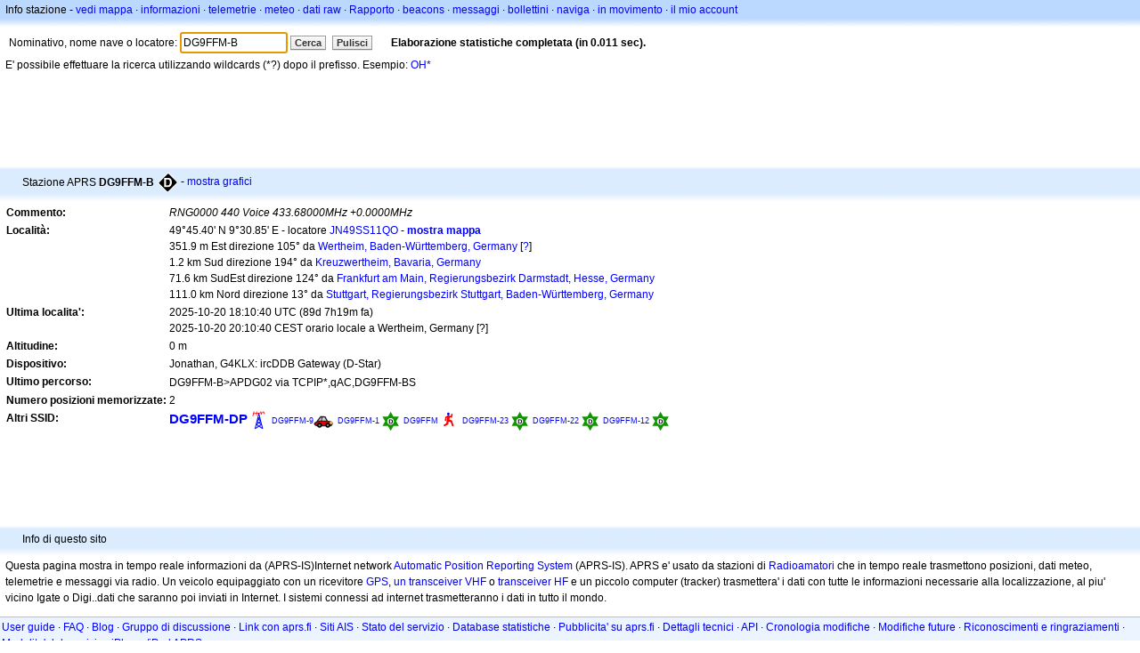

--- FILE ---
content_type: text/html; charset=utf-8
request_url: https://www.google.com/recaptcha/api2/aframe
body_size: 265
content:
<!DOCTYPE HTML><html><head><meta http-equiv="content-type" content="text/html; charset=UTF-8"></head><body><script nonce="e20daCZsRnzlfNdbOqMtIg">/** Anti-fraud and anti-abuse applications only. See google.com/recaptcha */ try{var clients={'sodar':'https://pagead2.googlesyndication.com/pagead/sodar?'};window.addEventListener("message",function(a){try{if(a.source===window.parent){var b=JSON.parse(a.data);var c=clients[b['id']];if(c){var d=document.createElement('img');d.src=c+b['params']+'&rc='+(localStorage.getItem("rc::a")?sessionStorage.getItem("rc::b"):"");window.document.body.appendChild(d);sessionStorage.setItem("rc::e",parseInt(sessionStorage.getItem("rc::e")||0)+1);localStorage.setItem("rc::h",'1768699814693');}}}catch(b){}});window.parent.postMessage("_grecaptcha_ready", "*");}catch(b){}</script></body></html>

--- FILE ---
content_type: application/x-javascript; charset=UTF-8
request_url: https://it.aprs.fi/js/it/1511723391/sorttable.js
body_size: 2395
content:
var Sa=false;sorttable={init:function(Sb){deb("sorttable init "+((Sb)?"FORCE":''));if(arguments.callee.done&&!Sb)return;arguments.callee.done=true;if(Sc)clearInterval(Sc);if(!document.createElement||
!document.getElementsByTagName)return;sorttable.Sd= /^(\d\d?)[\/\.-](\d\d?)[\/\.-]((\d\d)?\d\d)$/;forEach(document.getElementsByTagName('table'),function(Sf){if(Sf.className.search(/\bsortable\b/)!=-1){sorttable.Sg(Sf);}});},Sg:
function(Sf){if(Sf.getElementsByTagName('thead').length==0){Sh=document.createElement('thead');Sh.appendChild(Sf.rows[0]);Sf.insertBefore(Sh,Sf.firstChild);}if(Sf.tHead==null)Sf.tHead=Sf.getElementsByTagName('thead')[0];if
(Sf.tHead.rows.length!=1)return;Si=[];for(var Sj=0;Sj<Sf.rows.length;Sj++){if(Sf.rows[Sj].className.search(/\bsortbottom\b/)!=-1){Si[Si.length]=Sf.rows[Sj];}}if(Si){if(Sf.tFoot==null){Sk=
document.createElement('tfoot');Sf.appendChild(Sk);}for(var Sj=0;Sj<Si.length;Sj++){Sk.appendChild(Si[Sj]);}delete Si;}Sl=Sf.tHead.rows[0].cells;for(var Sj=0;Sj<Sl.length;Sj++){if(!Sl[Sj].className.match(/\bsorttable_nosort\b/))
{Sm=Sl[Sj].className.match(/\bsorttable_([a-z0-9]+)\b/);if(Sm){Sn=Sm[1];}if(Sm&&typeof sorttable["sort_"+Sn]=='function'){Sl[Sj].So=sorttable["sort_"+Sn];}else{Sl[Sj].So=sorttable.Sp(Sf,Sj);}Sl[Sj].Sq=Sj;Sl[Sj].Sr=
Sf.tBodies[0];Ss(Sl[Sj],"click",function(e){if(this.className.search(/\bsorttable_sorted\b/)!=-1){sorttable.reverse(this.Sr);this.className=this.className.replace('sorttable_sorted','sorttable_sorted_reverse');
this.removeChild(document.getElementById('sorttable_sortfwdind'));St=document.createElement('span');St.id="sorttable_sortrevind";St.innerHTML=Sa?'&nbsp<font face="webdings">5</font>':'&nbsp;&#x25B4;';this.appendChild(St);return;}if
(this.className.search(/\bsorttable_sorted_reverse\b/)!=-1){sorttable.reverse(this.Sr);this.className=this.className.replace('sorttable_sorted_reverse','sorttable_sorted');this.removeChild(document.getElementById('sorttable_sortrevind'));Su
=document.createElement('span');Su.id="sorttable_sortfwdind";Su.innerHTML=Sa?'&nbsp<font face="webdings">6</font>':'&nbsp;&#x25BE;';this.appendChild(Su);return;}Sv=this.parentNode;forEach(Sv.childNodes,function(Sw){if
(Sw.nodeType==1){Sw.className=Sw.className.replace('sorttable_sorted_reverse','');Sw.className=Sw.className.replace('sorttable_sorted','');}});Su=document.getElementById('sorttable_sortfwdind');if(Su){Su.parentNode.removeChild(Su);
}St=document.getElementById('sorttable_sortrevind');if(St){St.parentNode.removeChild(St);}this.className+=' sorttable_sorted';Su=document.createElement('span');Su.id="sorttable_sortfwdind";Su.innerHTML=Sa?
'&nbsp<font face="webdings">6</font>':'&nbsp;&#x25BE;';this.appendChild(Su);Sx=[];Sy=this.Sq;rows=this.Sr.rows;for(var Sz=0;Sz<rows.length;Sz++){Sx[Sx.length]=[sorttable.getInnerText(rows[Sz].cells[Sy]),rows[Sz]];}
Sx.sort(this.So);Saa=this.Sr;for(var Sz=0;Sz<Sx.length;Sz++){Saa.appendChild(Sx[Sz][1]);}delete Sx;});}}},Sp:function(Sf,Sab){Sac=sorttable.sort_alpha;for(var Sj=0;Sj<Sf.tBodies[0].rows.length;Sj++){text=
sorttable.getInnerText(Sf.tBodies[0].rows[Sj].cells[Sab]);if(text!=''){if(text.match(/^-?[�$�]?[\d,.]+%?$/)){return sorttable.sort_numeric;}Sad=text.match(sorttable.Sd);if(Sad){Sae=parseInt(Sad[1]);Saf=parseInt(Sad[2]);if(Sae
>12){return sorttable.sort_ddmm;}else if(Saf>12){return sorttable.sort_mmdd;}else{Sac=sorttable.sort_ddmm;}}}}return Sac;},getInnerText:function(Sag){if(typeof Sag=='undefined')return '';Sah=(typeof
Sag.getElementsByTagName=='function')&&Sag.getElementsByTagName('input').length;if(Sag.getAttribute("sorttable_customkey")!=null){return Sag.getAttribute("sorttable_customkey");}else if(typeof Sag.textContent!='undefined'&&!Sah){
return Sag.textContent.replace(/^\s+|\s+$/g,'');}else if(typeof Sag.innerText!='undefined'&&!Sah){return Sag.innerText.replace(/^\s+|\s+$/g,'');}else if(typeof Sag.text!='undefined'&&!Sah){return Sag.text.replace(/^\s+|\s+$/g,
'');}else{switch(Sag.nodeType){case 3:if(Sag.nodeName.toLowerCase()=='input'){return Sag.value.replace(/^\s+|\s+$/g,'');}case 4:return Sag.nodeValue.replace(/^\s+|\s+$/g,'');break;case 1:case 11:var innerText='';for(var Sj=
0;Sj<Sag.childNodes.length;Sj++){innerText+=sorttable.getInnerText(Sag.childNodes[Sj]);}return innerText.replace(/^\s+|\s+$/g,'');break;default:return '';}}},reverse:function(Sai){Saj=[];for(var Sj=0;Sj<Sai.rows.length;
Sj++){Saj[Saj.length]=Sai.rows[Sj];}for(var Sj=Saj.length-1;Sj>=0;Sj--){Sai.appendChild(Saj[Sj]);}delete Saj;},sort_numeric:function(Sak,Sal){Sam=parseFloat(Sak[0].replace(/[^0-9.-]/g,''));if(isNaN(Sam))Sam=0;San=
parseFloat(Sal[0].replace(/[^0-9.-]/g,''));if(isNaN(San))San=0;return Sam-San;},sort_alpha:function(Sak,Sal){if(Sak[0]==Sal[0])return 0;if(Sak[0]<Sal[0])return-1;return 1;},sort_ddmm:function(Sak,Sal){Sm=
Sak[0].match(sorttable.Sd);Sao=Sm[3];Sap=Sm[2];Saq=Sm[1];if(Sap.length==1)Sap='0'+Sap;if(Saq.length==1)Saq='0'+Saq;Sar=Sao+Sap+Saq;Sm=Sal[0].match(sorttable.Sd);Sao=Sm[3];Sap=Sm[2];Saq=Sm[1];if(Sap.length==1)
Sap='0'+Sap;if(Saq.length==1)Saq='0'+Saq;Sas=Sao+Sap+Saq;if(Sar==Sas)return 0;if(Sar<Sas)return-1;return 1;},sort_mmdd:function(Sak,Sal){Sm=Sak[0].match(sorttable.Sd);Sao=Sm[3];Saq=Sm[2];Sap=Sm[1];if(Sap.length
==1)Sap='0'+Sap;if(Saq.length==1)Saq='0'+Saq;Sar=Sao+Sap+Saq;Sm=Sal[0].match(sorttable.Sd);Sao=Sm[3];Saq=Sm[2];Sap=Sm[1];if(Sap.length==1)Sap='0'+Sap;if(Saq.length==1)Saq='0'+Saq;Sas=Sao+Sap+Saq;if
(Sar==Sas)return 0;if(Sar<Sas)return-1;return 1;},Sat:function(Sau,Sav){var Sal=0;var Saw=Sau.length-1;var Sax=true;while(Sax){Sax=false;for(var Sj=Sal;Sj<Saw;++Sj){if(Sav(Sau[Sj],Sau[Sj+1])>0){var Say=
Sau[Sj];Sau[Sj]=Sau[Sj+1];Sau[Sj+1]=Say;Sax=true;}}Saw--;if(!Sax)break;for(var Sj=Saw;Sj>Sal;--Sj){if(Sav(Sau[Sj],Sau[Sj-1])<0){var Say=Sau[Sj];Sau[Sj]=Sau[Sj-1];Sau[Sj-1]=Say;Sax=true;}}Sal++;}}};if
(document.addEventListener){document.addEventListener("DOMContentLoaded",function(){sorttable.init();},false);}if(/WebKit/i.test(navigator.userAgent)){var Sc=setInterval(function(){if(/loaded|complete/.test(document.readyState)){
sorttable.init();}},10);}window.onload=function(){sorttable.init();};function Ss(element,type,Saz){if(element.addEventListener){element.addEventListener(type,Saz,false);}else{if(!Saz.$$Sba)Saz.$$Sba=Ss.Sba++;if
(!element.Sbb)element.Sbb={};var Sbc=element.Sbb[type];if(!Sbc){Sbc=element.Sbb[type]={};if(element["on"+type]){Sbc[0]=element["on"+type];}}Sbc[Saz.$$Sba]=Saz;element["on"+type]=Sbd;}};Ss.Sba=1;function
Sbe(element,type,Saz){if(element.removeEventListener){element.removeEventListener(type,Saz,false);}else{if(element.Sbb&&element.Sbb[type]){delete element.Sbb[type][Saz.$$Sba];}}};function Sbd(event){var returnValue=true;
event=event||Sbf(((this.Sbg||this.document||this).Sbh||window).event);var Sbc=this.Sbb[event.type];for(var Sj in Sbc){this.$$Sbd=Sbc[Sj];if(this.$$Sbd(event)===false){returnValue=false;}}return returnValue;};function
Sbf(event){event.preventDefault=Sbf.preventDefault;event.stopPropagation=Sbf.stopPropagation;return event;};Sbf.preventDefault=function(){this.returnValue=false;};Sbf.stopPropagation=function(){this.cancelBubble=true;};if
(!Array.forEach){Array.forEach=function(array,Sbi,Sbj){for(var Sj=0;Sj<array.length;Sj++){Sbi.call(Sbj,array[Sj],Sj,array);}};}Function.prototype.forEach=function(object,Sbi,Sbj){for(var Sbk in object){if(typeof
this.prototype[Sbk]=="undefined"){Sbi.call(Sbj,object[Sbk],Sbk,object);}}};String.forEach=function(string,Sbi,Sbj){Array.forEach(string.split(""),function(Sbl,index){Sbi.call(Sbj,Sbl,index,string);});};var forEach=
function(object,Sbi,Sbj){if(object){var Sbm=Object;if(object instanceof Function){Sbm=Function;}else if(object.forEach instanceof Function){object.forEach(Sbi,Sbj);return;}else if(typeof object=="string"){Sbm=String;}
else if(typeof object.length=="number"){Sbm=Array;}Sbm.forEach(object,Sbi,Sbj);}};
